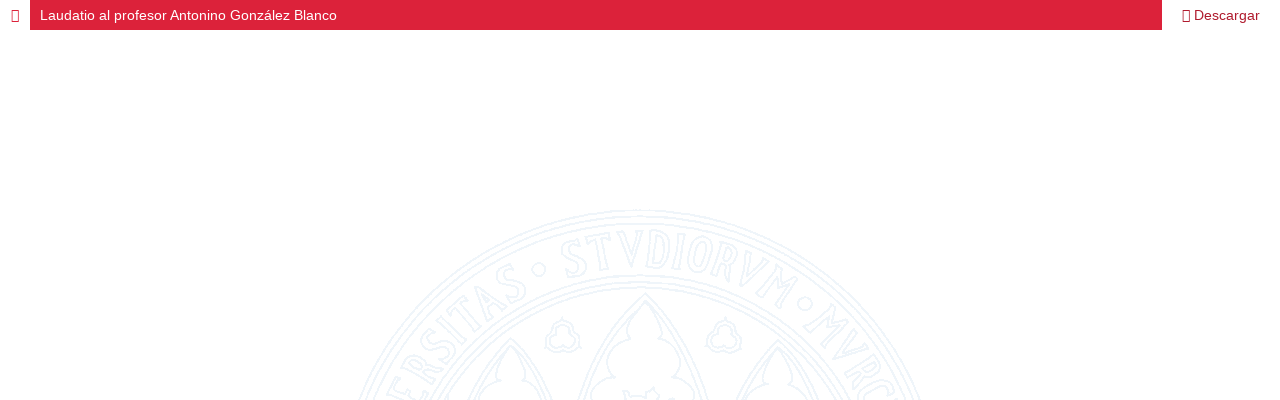

--- FILE ---
content_type: text/html; charset=utf-8
request_url: https://revistas.um.es/ayc/article/view/49361/47221
body_size: 1462
content:
<!DOCTYPE html>
<html lang="es-ES" xml:lang="es-ES">
<head>
	<meta http-equiv="Content-Type" content="text/html; charset=utf-8" />
	<meta name="viewport" content="width=device-width, initial-scale=1.0" />
	<title>Vista de Laudatio al profesor Antonino González Blanco</title>

	
<link rel="icon" href="https://revistas.um.es/public/journals/181/favicon_es_ES.jpg" />
<meta name="keywords" content="cristianismo, roma, tardoantiguo, antigüedad Tardía" />
<link rel="alternate" type="application/atom+xml" href="https://revistas.um.es/ayc/gateway/plugin/AnnouncementFeedGatewayPlugin/atom">
<link rel="alternate" type="application/rdf+xml" href="https://revistas.um.es/ayc/gateway/plugin/AnnouncementFeedGatewayPlugin/rss">
<link rel="alternate" type="application/rss+xml" href="https://revistas.um.es/ayc/gateway/plugin/AnnouncementFeedGatewayPlugin/rss2">
<link rel="alternate" type="application/atom+xml" href="https://revistas.um.es/ayc/gateway/plugin/WebFeedGatewayPlugin/atom">
<link rel="alternate" type="application/rdf+xml" href="https://revistas.um.es/ayc/gateway/plugin/WebFeedGatewayPlugin/rss">
<link rel="alternate" type="application/rss+xml" href="https://revistas.um.es/ayc/gateway/plugin/WebFeedGatewayPlugin/rss2">
<script type="text/javascript" src="https://dialnet.unirioja.es/metricas/js/widget-idr-revista.js" data-revista="99" data-target="#idr-revista"></script>
	<link rel="stylesheet" href="https://revistas.um.es/ayc/$$$call$$$/page/page/css?name=stylesheet" type="text/css" /><link rel="stylesheet" href="https://revistas.um.es/lib/pkp/styles/fontawesome/fontawesome.css?v=3.3.0.22" type="text/css" /><link rel="stylesheet" href="https://revistas.um.es/plugins/generic/orcidProfile/css/orcidProfile.css?v=3.3.0.22" type="text/css" /><link rel="stylesheet" href="https://revistas.um.es/public/journals/181/styleSheet.css?d=2020-12-21+12%3A59%3A29" type="text/css" />
	<script src="https://revistas.um.es/lib/pkp/lib/vendor/components/jquery/jquery.min.js?v=3.3.0.22" type="text/javascript"></script><script src="https://revistas.um.es/lib/pkp/lib/vendor/components/jqueryui/jquery-ui.min.js?v=3.3.0.22" type="text/javascript"></script><script src="https://revistas.um.es/lib/pkp/js/lib/jquery/plugins/jquery.tag-it.js?v=3.3.0.22" type="text/javascript"></script><script src="https://revistas.um.es/plugins/themes/editum/js/lib/popper/popper.js?v=3.3.0.22" type="text/javascript"></script><script src="https://revistas.um.es/plugins/themes/editum/js/lib/bootstrap/util.js?v=3.3.0.22" type="text/javascript"></script><script src="https://revistas.um.es/plugins/themes/editum/js/lib/bootstrap/dropdown.js?v=3.3.0.22" type="text/javascript"></script><script src="https://revistas.um.es/plugins/themes/editum/js/main.js?v=3.3.0.22" type="text/javascript"></script><script type="text/javascript">if (typeof initializeCalidadFECYT === "function") { $(document).on("ajaxModalLoaded", function() { initializeCalidadFECYT(); }); }</script><script type="text/javascript">
(function (w, d, s, l, i) { w[l] = w[l] || []; var f = d.getElementsByTagName(s)[0],
j = d.createElement(s), dl = l != 'dataLayer' ? '&l=' + l : ''; j.async = true; 
j.src = 'https://www.googletagmanager.com/gtag/js?id=' + i + dl; f.parentNode.insertBefore(j, f); 
function gtag(){dataLayer.push(arguments)}; gtag('js', new Date()); gtag('config', i); })
(window, document, 'script', 'dataLayer', 'UA-136420773-1');
</script>
</head>
<body class="pkp_page_article pkp_op_view">

		<header class="header_view">

		<a href="https://revistas.um.es/ayc/article/view/49361" class="return">
			<span class="pkp_screen_reader">
									Volver a los detalles del artículo
							</span>
		</a>

		<a href="https://revistas.um.es/ayc/article/view/49361" class="title">
			Laudatio al profesor Antonino González Blanco
		</a>

		<a href="https://revistas.um.es/ayc/article/download/49361/47221/210961" class="download" download>
			<span class="label">
				Descargar
			</span>
			<span class="pkp_screen_reader">
				Descargar PDF
			</span>
		</a>

	</header>

	<script type="text/javascript">
		// Creating iframe's src in JS instead of Smarty so that EZProxy-using sites can find our domain in $pdfUrl and do their rewrites on it.
		$(document).ready(function() {
			var urlBase = "https://revistas.um.es/plugins/generic/pdfJsViewer/pdf.js/web/viewer.html?file=";
			var pdfUrl = "https://revistas.um.es/ayc/article/download/49361/47221/210961";
			$("#pdfCanvasContainer > iframe").attr("src", urlBase + encodeURIComponent(pdfUrl));
		});
	</script>

	<div id="pdfCanvasContainer" class="galley_view">
				<iframe src="" width="100%" height="100%" style="min-height: 500px;" title="PDF de Laudatio al profesor Antonino González Blanco" allow="fullscreen" webkitallowfullscreen="webkitallowfullscreen"></iframe>
	</div>
	
</body>
</html>


--- FILE ---
content_type: text/css
request_url: https://revistas.um.es/public/journals/181/styleSheet.css?d=2020-12-21+12%3A59%3A29
body_size: -127
content:
body { background: url(/content/bg.gif) no-repeat center 200px; }

.pkp_structure_main p{
	 text-align:justify;
 }

div#idr-revista > iframe { height: 209px; }
